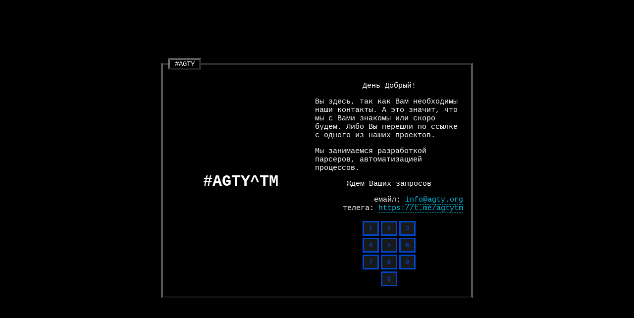

--- FILE ---
content_type: text/html; charset=UTF-8
request_url: https://agty.org/
body_size: 2905
content:
<!DOCTYPE html>
<html lang="ru">
<head>
    <meta charset="utf-8" />
    <title>AGTY TEAM :: #AGTY^TM</title>
    <meta name="yandex-verification" content="66c2af4b3afd7dfa" />
    
    <link href="/_www/styles/agty.org/css/agty.css?1768975185" rel="stylesheet" type="text/css">
    <link href="/_www/styles/agty.org/css/main.css?1768975185" rel="stylesheet" type="text/css">
    <script src="/_www/styles/agty.org/js/agty.js?1768975185"></script>

    <!--//AGARTY_CMT//-->
</head>
<body onkeydown="$agty(event.key)"><div class="agty">
    <fieldset class="agtyInfo">
        <legend>#AGTY</legend>
        <div class="table tableVertical">
            <div class="tableTR">
                <div class="tableTD0 tableTD50 center">
                    <h1>#AGTY^TM</h1>
                </div>
                <div class="tableTD0">
                    <p style="text-align: center;">День Добрый!</p>
<p>Вы здесь, так как Вам необходимы наши контакты. А это значит, что мы с Вами знакомы или скоро будем.&nbsp;Либо Вы перешли по ссылке с одного из наших проектов.</p>
<p>Мы занимаемся разработкой парсеров, автоматизацией процессов.&nbsp;</p>
<p style="text-align: center;">Ждем Ваших запросов</p>
<p style="text-align: right;">емайл:&nbsp;<a href="mailto:info@agty.org">info@agty.org</a><br />телега: <a href="https://t.me/agtytm">https://t.me/agtytm</a></p>                    <p id="phone" class="right"></p>
                    <div class="agtyPanel">
                        <div>
                            <a href="javascript://" onclick="$agty(1)" class="button smallButton">1</a><a href="javascript://" onclick="$agty(2)" class="button smallButton">2</a><a href="javascript://" onclick="$agty(3)" class="button smallButton">3</a>
                        </div>
                        <div>
                            <a href="javascript://" onclick="$agty(4)" class="button smallButton">4</a><a href="javascript://" onclick="$agty(5)" class="button smallButton">5</a><a href="javascript://" onclick="$agty(6)" class="button smallButton">6</a>
                        </div>
                        <div>
                            <a href="javascript://" onclick="$agty(7)" class="button smallButton">7</a><a href="javascript://" onclick="$agty(8)" class="button smallButton">8</a><a href="javascript://" onclick="$agty(9)" class="button smallButton">9</a>
                        </div>
                        <div>
                            <a href="javascript://" onclick="$agty(0)" class="button smallButton">0</a>
                        </div>
                    </div>
                </div>
            </div>
        </div>
    </fieldset>
</div>

</body>
</html>

--- FILE ---
content_type: text/css
request_url: https://agty.org/_www/styles/agty.org/css/agty.css?1768975185
body_size: 2386
content:
body, html {
    padding: 0;
    background-color: #000;
    color: #fff;
}

body {
    margin: 0;
}

body, html {
    height: 100%;
    width: 100%;
}

body, html, table {
    font-size: 15px;
    font-family: "Courier New", Courier, monospace;
}

body {
    background-color: #000;
}

input[type='text'],
input[type='password'] {
    width: 90%;
    padding: 5px 10px 5px 10px;
    font-size: 14px;
    border: 1px #D5DDE0 solid;
    line-height: 25px;
}

h1 {
    font-size: 32px;
    font-weight: 900;
}

h2 {
    font-size: 26px;
    font-weight: 900;
}

h3 {
    font-size: 18px;
    font-weight: 900;
}

a, a:link, a:hover, a:visited {
    color: #00bfe2;
    text-decoration: none;
    border-bottom: 1px #00bfe2 dashed;
}

a:hover {
    text-decoration: none;
    color: #00ffdc;
    border-bottom: none;
}

.agty {
    width: 100%;
    height: 100%;
    align-items: center;
    justify-content: center;
    display: flex;
}

.agtyInfo {
    width: 600px;
    display: inline-block;
    border: 3px #999 double;
}

.agtyInfo legend {
    border: 3px #999 double;
    padding: 0 10px 0 10px;
    font-size: 14px;
}

input.button,
a.button,
a.button:link,
a.button:hover,
a.button:visited {
    background-color: transparent;
    align-items: center;
    background-color: rgba(51, 51, 51, 0.5);
    border: 3px rgb(0, 70, 200) solid;
    -webkit-box-sizing: border-box;
    -moz-box-sizing: border-box;
    box-sizing: border-box;
    font-family: Glober, Helvetica, Tahoma, sans-serif;
    color: rgb(0, 70, 200);
    padding: 12px 32px 12px 32px;
    text-transform: uppercase;
    font-size: 12px;
    font-weight: bold;
    /*-webkit-border-radius: 5px;
    -moz-border-radius: 5px;
    border-radius: 5px;*/
    cursor: pointer;
    transition: all 0.75s ease;

}


input.smallButton,
a.smallButton,
a.smallButton:link,
a.smallButton:hover,
a.smallButton:visited,
.smallButton {
    padding: 5px 10px 5px 10px;
    margin: 2px;
}

input.buttonRed,
a.buttonRed,
a.buttonRed:link,
a.buttonRed:hover,
a.buttonRed:visited,
.buttonRed {
    color: #f00;
    border-color: #f00;
}

input.button:hover,
a.button:hover {
    border-color: rgb(0, 255, 220);
    color: rgb(0, 255, 220);
    background-color: rgba(255, 255, 255, 0);
}

a.button,
a.button:link,
a.button:hover,
a.button:visited {
    display: inline-block;
}

.agtyPanel {
    margin: 5px;
    text-align: center;
}

--- FILE ---
content_type: text/css
request_url: https://agty.org/_www/styles/agty.org/css/main.css?1768975185
body_size: 3722
content:
@charset "UTF-8";
/* CSS Document */

.red {
	color: #ff0000;
}

.green {
	color: #009900;
}

.blue {
	color: #0000ff;
}

.blueLight {
	color: #0AEEFF;
}

.orange {
	color: #FF8040;
}

.white {
	color: #fff;
}

.death {
	color: #8000FF;
	font-weight: bold;
}

.grey {
	color: #555;
}

.clear {
	clear: both;
}

.bold {
	font-weight: bold;
}

.help {
	font-size: 80%;
	font-family: Verdana, sans-serif;
}

.bigFontSize {
	font-size: 130%;
}

.border_red {
	border: 1px #f00 solid;
}

.control {
    float: right;
}

.control_left {
	float: left;
}

.nodisplay {
	display: none;
}

.ui-autocomplete {
	font-size: 10px;
}

.lineheight100 {
	line-height: 100%;
}

.left {
	text-align: left;
}

.right {
	text-align: right;
}

.center {
	text-align: center;
}

img {
	border: 0;
	margin: 0;
	padding: 0;
}


.table {
	display: table;
	width: 100%;
}

.tableTR {
	display: table-row;
}

.tableTD {
	display: table-cell;
	padding: 5px;
	vertical-align: top;
	width: 98.5%;
}

.tableTD0 {
	display: table-cell;
	padding: 5px;
	vertical-align: top;
}

.tableBorder .tableTD,
.tableBorder .tableTD0 {
	border: 1px solid #efefef;
}

.tableTD5 {
	width: 3.5%;
}

.tableTD10 {
	width: 8.5%;
}

.tableTD20 {
	width: 18.5%;
}

.tableTD25 {
	width: 23.5%;
}

.tableTD33 {
	width: 32%;
}

.tableTD50 {
	width: 48.5%;
}

.tableTD75 {
	width: 73.5%;
}

.table99 {
	width: 98%;
}

.tableA {
	width: auto;
}

.tableTDwidth10 {
	width: 10px;
}

.tableTDwidth15 {
	width: 15px;
}

.tableTDwidth20 {
	width: 20px;
}

.tableTDwidth25 {
	width: 25px;
}

.tableTDwidth30 {
	width: 30px;
}

.tableTDwidth35 {
	width: 35px;
}

.tableTDwidth40 {
	width: 40px;
}

.tableTDwidth50 {
	width: 50px;
}

.tableTDwidth60 {
	width: 60px;
}

.tableTDwidth80 {
	width: 80px;
}

.tableTDwidth80 {
	width: 80px;
}

.tableTDwidth90 {
	width: 90px;
}

.tableTDwidth100 {
	width: 100px;
}

.tableTDwidth110 {
	width: 110px;
}

.tableTDwidth120 {
	width: 110px;
}

.tableTDwidth130 {
	width: 130px;
}

.tableTDwidth140 {
	width: 140px;
}

.tableTDwidth150 {
	width: 150px;
}

.tableTDwidth200 {
	width: 200px;
}

.tableTDwidth300 {
	width: 300px;
}

.tableVertical .tableTD,
.tableVertical .tableTD0 {
    vertical-align: middle;
}

.bg_gray,
tr.bg_gray,
td.bg_gray {
	background : #d0d0d0;
}

.bg_white,
tr.bg_white,
td.bg_white {
	background : #ffffff;
}

.bg_red,
tr.bg_red,
td.bg_red {
	background : #ffa7a3;
}

tr.title, .title {
	text-align: center;
	color: #fff;
	background: #333333;
}

div.title {
	margin: 3px 0 3px 0;
}

.marginLeft10 {
	margin-left: 10px;
}

.marginLeft20 {
	margin-left: 20px;
}

.marginLeft30 {
	margin-left: 30px;
}

.marginLeft40 {
	margin-left: 40px;
}

.marginLeft50 {
	margin-left: 50px;
}

.margin10 {
	margin: 10px;
}

.margin15 {
	margin: 15px;
}

.margin20 {
	margin: 20px;
}

.margin25 {
	margin: 25px;
}

.margin30 {
	margin: 30px;
}

.margin40 {
	margin: 40px;
}

.margin50 {
	margin: 50px;
}

/**
<div class="datepicker-container">
  <div class="datepicker-center">
    <div class="datepicker"></div>
  </div>
</div>
 */
.datepicker-container {
    text-align: center;
}

.datepicker-center {
    display: inline-block;
    margin: 0 auto;
}

/**
    Страницы (перечисление, нумерация)
 */
.pagesList {
	text-align: center;
	padding: 10px;
}
.pagesList a,
.pagesList a:link,
.pagesList a:hover,
.pagesList a:visited {
	display: inline-block;
	margin: 2px;
	padding: 2px 4px 3px 4px;
	border: 1px #efefef solid;
	text-decoration: none;
}
.pagesList a:hover {
	border: 1px #000 solid;
	background: #efefef;
}

.pagesList a.pageActive,
.pagesList a.pageActive:link,
.pagesList a.pageActive:hover,
.pagesList a.pageActive:visited {
	text-decoration: none;
	color: #f00;
	border: 1px #efbaba solid;
}

--- FILE ---
content_type: application/javascript
request_url: https://agty.org/_www/styles/agty.org/js/agty.js?1768975185
body_size: 334
content:
var $counter=0;var $string='';var $a=1,$b=2,$c=3,$d=4,$e=5,$f=6,$g=7,$h=8,$j=9,$k=0;function $agty($number){if($counter<4){$string+=$number;$counter++;}if($counter===4&&$string==(''+$h+$j+$b+$a)){document.getElementById('phone').innerText=('+'+$g+' '+$j+$b+$e+' '+$e+$a+$k+' '+$h+$b+' '+$e+$a)}if($counter>=4){$counter=0;$string='';}}